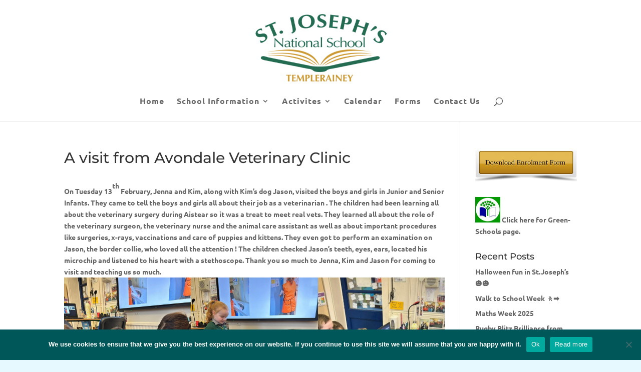

--- FILE ---
content_type: text/css;charset=UTF-8
request_url: https://primaryschoolarklow.ie/wp-content/plugins/pc-custom-css/custom.css?pc_custom_css_ver=1365007701
body_size: 78
content:
/*-- Enter your custom CSS below --*/
div
{
font-weight:bold;
}

--- FILE ---
content_type: text/plain
request_url: https://www.google-analytics.com/j/collect?v=1&_v=j102&a=1735992570&t=pageview&_s=1&dl=https%3A%2F%2Fprimaryschoolarklow.ie%2Fa-visit-from-avondale-veterinary-clinic%2F&ul=en-us%40posix&dt=A%20visit%20from%20Avondale%20Veterinary%20Clinic%20-%20St.Joseph%27s%20National%20School&sr=1280x720&vp=1280x720&_u=IEBAAEABAAAAACAAI~&jid=1009483235&gjid=1190526523&cid=946187809.1762029306&tid=UA-37356363-1&_gid=579292688.1762029306&_r=1&_slc=1&z=295230547
body_size: -287
content:
2,cG-6B409Y1C5W